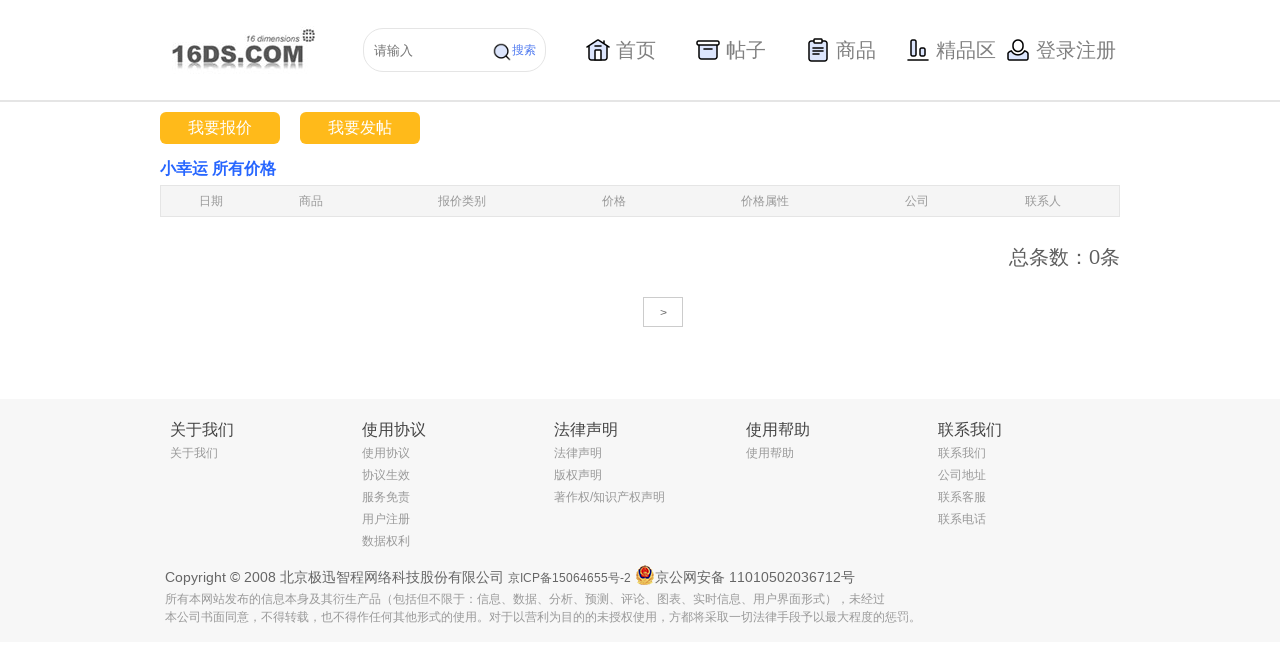

--- FILE ---
content_type: text/html;charset=UTF-8
request_url: http://www.16ds.com/indexQuoteUser.action?user_id=30825
body_size: 5338
content:
<!DOCTYPE html>








<html lang="en">
<head>
<meta http-equiv="X-UA-Compatible" content="IE=edge">
<meta name="viewport" content="width=device-width, initial-scale=1">
<link type="image/x-icon" href="/favicon.ico" rel="shortcut icon">
<title>小幸运的报价-方都化工网</title>

	<meta name="keywords" content="小幸运的报价,小幸运的实时价格" />


	<meta name="description" content="小幸运的报价,小幸运的实时价格" />

<link type="text/css" href="/dist/css/commen.css?v=26" rel="stylesheet">
<script type="text/javascript" src="/dist/js/jquery-1.9.1.js"></script>
<script type="text/javascript" src="/dist/js/dimensions.js?v=11"></script>
<script src="/js/fingerprint.min.js"></script>

<script>
var _hmt = _hmt || [];
(function() {
  var hm = document.createElement("script");
  hm.src = "https://hm.baidu.com/hm.js?51b9a0017fab53ac591d96decd8cfe3c";
  var s = document.getElementsByTagName("script")[0]; 
  s.parentNode.insertBefore(hm, s);
})();
</script>
<script>
(function(){
    var bp = document.createElement('script');
    var curProtocol = window.location.protocol.split(':')[0];
    if (curProtocol === 'https') {
        bp.src = 'https://zz.bdstatic.com/linksubmit/push.js';        
    }
    else {
        bp.src = 'http://push.zhanzhang.baidu.com/push.js';
    }
    var s = document.getElementsByTagName("script")[0];
    s.parentNode.insertBefore(bp, s);
})();
</script>

<script>
	$(document).ready(function() {
       $('#search-btn').click(function(){
		 var cont = $('#search-cont').val();
		 window.location.href = '/vue/search?searchContent=' + cont;
	   })
	})
	$(document).ready(function() {
		//页面访问统计  
		var fingerprint = new Fingerprint({
			canvas : true
		}).get();
		setCookie("fingerprint", fingerprint);
	});
	function setCookie(name, value) {
		document.cookie = name + '=' + escape(value);
	}
	function submit_search_form(){
		$("#search_form").submit();
	}

	//商品加载
	$(document).ready(function() {
		jQuery.drop = function(drop) {
			//商品
			$(drop + " li.recommend_product_nav").delayMouseEnter(function (event, thisObj) {
		        //业务逻辑
				thisObj.addClass("d").siblings().removeClass("d");
		    	//判断是否有子元素---即是否再发出请求
				var childLength = thisObj.children('div.drop-wrap').children('div.drop').children('div.drop-box').children('div').length;
				if(childLength==0){
			        $.ajax({
						type: "post",
						url: "/recommendProducts.action",
						success: function(data){
							//先清空下面原来的内容
							$("#recommend_product").empty();
							//添加新的内容
							var obj = JSON.parse(data);

							//推荐的帖子
							var divLeft = document.createElement("div");
							divLeft.setAttribute("class","drop-left");
							for(var i=0;i<obj.topics.length;i++){
								var _obj = obj.topics[i];
								if(_obj.img){
									divLeft.innerHTML+="<div class='goods'><img src='"+_obj.img+"'> <h4><a href='/products/"+_obj.product_id+"'>【"+_obj.product_name+"】</a><a  href='/products/"+_obj.product_id+"/topics/"+_obj.id+"'>"+_obj.title+"</a></h4> </div>";
								}else{
									divLeft.innerHTML+="<div class='goods'><h4><a  href='/products/"+_obj.product_id+"'>【"+_obj.product_name+"】</a><a  href='/products/"+_obj.product_id+"/topics/"+_obj.id+"'>"+_obj.title+"</a></h4> </div>";
								}
							}
							
							//推荐的商品
							var divRight = document.createElement("div");
							divRight.setAttribute("class","drop-right");
							for(var j=0;j<obj.products.length;j++){
								var _obj = obj.products[j];
								if(j%5==0){
									var ulRight = document.createElement("ul");
									//if(j!=0){
										divRight.appendChild(ulRight);
									//}
								}
								ulRight.innerHTML+= "<li><a href='/products/"+ _obj.id+"'>"+_obj.name_zh+"</a></li>"
								if(j==obj.products.length-1 && obj.products.length%5!=0){
									divRight.appendChild(ulRight);
								}
							}
							//推荐的商品
							document.getElementById("recommend_product").appendChild(divLeft);
							document.getElementById("recommend_product").appendChild(divRight);
						}
					});
				}  
		    },function (event, thisObj) {
		        //业务逻辑
				thisObj.removeClass("d"); 
		    });

		    //帖子
		    $(drop + " li.recommend_topic_nav").delayMouseEnter(function (event, thisObj) {
		    	thisObj.addClass("d").siblings().removeClass("d");
		        //判断是否有子元素，即是否再次发出请求
		        var childrenLength = thisObj.children('div.drop-wrap').children('div.drop').children('div.drop-box').children('div.drop-left.left-tz').children('div').length;
		        if(childrenLength==0){
		        	$.ajax({
						type: "post",
						url: "/recommendTopics.action",
						success: function(data){
							//先清空原来的内容
							$("#recommend_topic").empty();
							//添加新的内容
							var obj = JSON.parse(data);
							var j = 0;
							var li ="";
							for(var i = 0; i < obj.length &&j < 3 ; i++){
								j++;
								if(obj[i].img){
									li = li + "<div class='goods'><img onclick=\"window.open('/products/"+obj[i].product_id+"/topics/"+obj[i].id+"', '_self')\" src='"+obj[i].img+"'> <h4><a href='/products/"+obj[i].product_id+"'>【"+obj[i].product_name+"】</a><a href='/products/"+obj[i].product_id+"/topics/"+obj[i].id+"'>"+obj[i].title+"</a></h4></div>";
								} else {
									li = li + "<div class='goods'><h4><a href='/products/"+obj[i].product_id+"'>【"+obj[i].product_name+"】</a><a href='/products/"+obj[i].product_id+"/topics/"+obj[i].id+"'>"+obj[i].title+"</a></h4>";
									if((i+1)<obj.length){
										i++;
										li = li + "<h4><a href='/products/"+obj[i].product_id+"'>【"+obj[i].product_name+"】</a><a href='/products/"+obj[i].product_id+"/topics/"+obj[i].id+"'>"+obj[i].title+"</a></h4>" ;
									}			
									li = li + "</div>";
								}
							}
							$("#recommend_topic").html(li);
						}
			        });
		        }
		    },function (event, thisObj) {
		        //业务逻辑
				thisObj.removeClass("d"); 
		    },{ delay : 500});
		}
		$(function() {
		    $.drop(".navbox");
		})
		
		$(".head .login").hover(function(){
			$(".logined").css("display","block");
		},function(){
			$(".logined").css("display","none");
		})
		
		$(".logined").hover(function(){
			$(this).css("display","block");
		},function(){
			$(this).css("display","none");
		})
	});
</script>
<style>
	    .navlist0{
		  display: inline-block;	
          width: 24px;
		  height: 30px;
          background: url('/images/shouye.png') 0 6px no-repeat;
		  margin-bottom: -5px;
        }
        .navlist1{
		  display: inline-block;
          width: 24px;
		  height: 30px;
          background: url('/images/tiezi.png') 0 6px no-repeat;
		  margin-bottom: -5px;
        }
        .navlist2{
		  display: inline-block;
          width: 24px;
		  height: 30px;
          background: url('/images/shanping.png') 0 6px no-repeat;
		  margin-bottom: -5px;
        }
        .navlist3{
		  display: inline-block;
          width: 24px;
		  height: 30px;
          background: url('/images/jingpingqu.png') 0 6px no-repeat;
		  margin-bottom: -5px;
        }
		.navlist4{
		  display: inline-block;
          width: 24px;
		  height: 30px;
          background: url('/images/dengluzhuche.png') 0 6px no-repeat;
		  margin-bottom: -5px;
        }
		.wrap .top .nav ul.navbox li.active > a{
			border-bottom: none !important;
		}
		.wrap .top .nav ul.navbox li:hover{
			border-bottom: none !important;
		}
		.wrap .top .nav ul.navbox li:hover > a{
			border-bottom: none !important;
		}
		#navbox{
			margin-left: 20px;
		}
		#navbox li{
			width: 110px;
			height: 40px;
			line-height: 40px;
			border-radius: 20px 20px 20px 20px;
			display: flex;
			align-items: center;
			justify-content: center;
		}
		#navbox li a{
			margin: 0;
			padding: 0;
		}
		#navbox li a span{
			color: #808080;
			font-size: 20px;
		}
		#navbox li:hover{
			background: #517BF0;
		}
		#navbox .login-li:hover{
			background: #fff;
		}
		#navbox .login-li:hover span{
			color: #517BF0;
		}
		#navbox li:hover .navlist0{
			background: url('/images/shouye-white.png') 0 6px no-repeat;
		}
		#navbox li:hover .navlist1{
			background: url('/images/tiezi-white.png') 0 6px no-repeat;
		}
		#navbox li:hover .navlist2{
			background: url('/images/shanping-white.png') 0 6px no-repeat;
		}
		#navbox li:hover .navlist3{
			background: url('/images/jingpingqu-white.png') 0 6px no-repeat;
		}
		#navbox li:hover a span{
			color: #fff;
		}
		.wrap .top .head {
			height: 100px;
			display: flex;
			align-items: center;
		}
		.search-input{
			float: left;
			position: relative;
		}
		.search-input a{
			position: absolute;
			right: 10px;
    		top: 14px;
			color: #517BF0;
			cursor: pointer;
			display: flex;
		}
		.search-input input{
			height: 40px;
			border-radius: 20px;
			border: 1px solid #E5E5E5;
			padding-left: 10px;
		}
</style>
</head>
<body>
<div class="wrap">
        <!-- 头部 -->
        <div id="header">
            <div class="top clearfix">
                <div class="head clearfix">
                    <div class="logo">
                        <img src="/dist/images/logo.jpg" onclick="window.location.href='/vue/index?active=0'">
                    </div>
					<div class="search-input">
						<input id="search-cont" type="text" placeholder="请输入">
						<a id="search-btn">
							<img width="20" src="/images/search.png" alt="">
							<span>搜索</span>
						</a>
					</div>
                    <div class="nav">
                        <ul class="navbox clearfix" id="navbox">
                            <li >
								<a href="/vue/index?active=0">
									<span class="navlist0"></span>
									<span>首页</span>
								</a>
							</li>
							<li class="recommend_topic_nav">
                                <a href="/vue/topic?active=1">
									<span class="navlist2"></span>
									<span>帖子</span>
								</a>
                                <!-- <div class="drop-wrap">
                                    <div class="drop">
                                        <div class="icon icon1">
                                            <i class="point"></i>
                                        </div>
                                        <div class="drop-box"  >
											<div class="drop-left  left-tz" id="recommend_topic">
											
											</div>
                                        </div>
                                    </div>
                                </div> -->
                            </li>
                            <li class="recommend_product_nav">
                                <a href="/vue/product?active=2">
									<span class="navlist1"></span>
									<span>商品</span>
								</a>
                                <!-- <div class="drop-wrap">
                                    <div class="drop">
                                        <div class="icon">
                                            <i class="point"></i>
                                        </div>
                                        <div class="drop-box" id="recommend_product">
                                            
                                        </div>
                                    </div>
                                </div> -->
                            </li>
                           
                            <li><a href="/vue/boutique?active=3">
								<span class="navlist3"></span>
								<span>精品区</span>
							</a></li>
							
							<li class="login-li"><a href="/loginSessions.action">
								<span class="navlist4"></span>
								<span>登录注册</span>
							</a></li>
							
                        </ul>
                    </div>
                    
	                    <!-- <div class="login">
	                        <a href="/loginSessions.action">登录</a>
	                    </div> -->
	                    
	                    
	                    
	                    
                    <!-- <div class="search clearfix">
                    	<form id="search_form" method="post" action="/indexSearch.action">
                        <div class="sear-bran">
                            <i class="icon"></i>
                            <select name="search_type" >
                                <option class="option" value="product">商品</option>
                                <option class="option" value="company">公司</option>
                                <option class="option" value="topic">帖子</option>
                            </select>
                        </div>
                        <div class="sear-box">
                            <a href="javascript: submit_search_form()"></a>
                            <input type="text" name="q" id="search_q" value="" placeholder="请输入商品名，比如 双酚A">
                        </div>
                        </form>
                    </div> -->
                </div>
            </div>
        </div>
    </div>
	












<link type="text/css" href="/dist/css/detail.css?v=17" rel="stylesheet">
<script type="text/javascript" src="/dsstyle/js/monitorships.js?v=1"></script>




<div class="wrap">
        <div class="content">
            <div class="wraper clearfix">
                <div class="goods clearfix">
                    <a href="/manage/addQuotes.action?product_id=">我要报价</a>
                    <a href="/manage/addTopics.action?product_id=">我要发帖</a>
                </div>
                
                <div class="blue">
                        <div class="title title1">
                            <span>小幸运  所有价格</span>
                        </div>
                    </div>
               <div class="card-left" style="width: 100%;margin-right:0px;">
                    
                <!-- 商品报价开始 -->
                    <div class="spbj">
                        <table border="0" cellspacing="0" cellpadding="0" style="width: 100%;">
                            <tr>
                                <th>日期</th>
                                <th>商品</th>
                                <th>报价类别</th>
                                <th>价格</th>
                                <th>价格属性</th>
                                <th>公司</th>
                                <th>联系人</th>
                            </tr>
                             
                        </table>
                    </div>
                     <p class='count'>总条数：0条</p><div class='page-box'><div class='page clearfix'><a class='prev no' href='#'> < </a> <a href='#' class='next'> > </a></div></div>
                    <!-- 商品报价结束 -->
                   </div>
            </div>
        </div>
</div>

	<div class="wrap">
       <!-- 底部 -->
       <div id="footer">
           <div class="foot">
               <div class="foot-link clearfix">
                   <ul>
                       <li>关于我们</li>
                       <li><a href="/about">关于我们</a></li>
                   </ul>
                   <ul>
                       <li>使用协议</li>
                       <li><a href="/agreement">使用协议</a></li>
                       <li><a>协议生效</a></li>
                       <li><a>服务免责</a></li>
                       <li><a>用户注册</a></li>
                       <li><a>数据权利</a></li>
                   </ul>
                   <ul>
                       <li>法律声明</li>
                       <li><a href="/copyright">法律声明</a></li>
                       <li><a>版权声明</a></li>
                       <li><a>著作权/知识产权声明</a></li>
                   </ul>
                   <ul>
                       <li>使用帮助</li>
                       <li><a href="/help">使用帮助</a></li>
                   </ul>
                   <ul>
                       <li>联系我们</li>
                       <li><a href="/contact">联系我们</a></li>
                       <li><a>公司地址</a></li>
                       <li><a>联系客服</a></li>
                       <li><a>联系电话</a></li>
                   </ul>
               </div>
               <div class="footer clearfix">
                   <p>Copyright © 2008 北京极迅智程网络科技股份有限公司 <a href="http://beian.miit.gov.cn/">京ICP备15064655号-2</a>
                   		<a target="_blank" href="http://www.beian.gov.cn/portal/registerSystemInfo?recordcode=11010502036712" style="display:inline-block;text-decoration:none;font-size: 14px;">
				 			<img src="/dist/images/gonganbeian.png" style="float:left;"/>
				 			京公网安备 11010502036712号
				 		</a>
                   </p>
                   <span>所有本网站发布的信息本身及其衍生产品（包括但不限于：信息、数据、分析、预测、评论、图表、实时信息、用户界面形式），未经过<br>本公司书面同意，不得转载，也不得作任何其他形式的使用。对于以营利为目的的未授权使用，方都将采取一切法律手段予以最大程度的惩罚。</span>
               </div>
           </div>
       </div>
   </div>
</body>
</html>

--- FILE ---
content_type: text/css
request_url: http://www.16ds.com/dist/css/commen.css?v=26
body_size: 50925
content:
a,
abbr,
acronym,
address,
applet,
article,
aside,
audio,
b,
big,
blockquote,
body,
canvas,
caption,
center,
cite,
code,
dd,
del,
details,
dfn,
div,
dl,
dt,
em,
embed,
fieldset,
figcaption,
figure,
footer,
form,
h1,
h2,
h3,
h4,
h5,
h6,
header,
hgroup,
html,
i,
iframe,
img,
ins,
kbd,
label,
legend,
li,
mark,
menu,
nav,
object,
ol,
output,
p,
pre,
q,
ruby,
s,
samp,
section,
small,
span,
strike,
strong,
sub,
summary,
sup,
table,
tbody,
td,
tfoot,
th,
thead,
time,
tr,
tt,
u,
ul,
var,
video {
  margin: 0;
  padding: 0;
  border: 0;
  font: inherit;
  font-size: 100%;
  vertical-align: baseline;
  font-family: "Microsoft Yahei", "微软雅黑", arial;
  font-size: 12px;
}
ul {
  list-style: none;
}
a {
  text-decoration: none;
  color: #666;
  -webkit-tap-highlight-color: transparent;
  z-index: 1;
}
*,
:after,
:before {
  box-sizing: inherit;
}
.clearfix:after,
.clearfix:before {
  content: "";
  display: block;
  height: 0;
  overflow: hidden;
}
.clearfix:after {
  clear: both;
}
.clearfix {
  zoom: 1;
}
::selection {
  background: #222;
  color: white;
  text-shadow: none;
}
::-moz-selection {
  background: #222;
  color: #fff;
}
::selection {
  background: #222;
  color: #fff;
}
*:focus {
  outline: none;
}
.blue {
  width: 100%;
  margin: 0 auto;
}
.blue .title {
  margin: 10px 0;
  width: 100%;
  line-height: 30px;
  background: #fff;
  color: #000000;
}
.blue .title span {
  font-size: 16px;
  color:#2766FF;
  position:relative;
  font-weight: 600;
}
.bd-right .title span {
  font-size: 16px;
  color:#000;
  position:relative;
}
.blue .title span:after {
  position: absolute;
  content: "";
  width: 100%;
  height: 3px;
  background: #2766FF;
  left: 0;
  bottom: -13px;
}
.blue .title span.fanglingbang:after{
  display: none;
}

.blue .title a {
  color: #2766FF;
  float: right;
}
.blue .title a:hover {
  text-decoration: underline;
}
.wrap {
  width: 100%;
}
.wrap .top {
  width: 100%;
  border-bottom: 2px solid #e5e5e5;
}
.wrap .top .head {
  position: relative;
  width: 960px;
  margin: 0 auto;
}
.wrap .top .head .logo {
  width: 143px;
  margin-left: 12px;
  float: left;
  margin-right: 48px;
}
.wrap .top .head .logo img {
  width: 100%;
  display: block;
}
.wrap .top .nav {
  float: left;
}
.wrap .top .nav ul.navbox li {
  float: left;
}
.wrap .top .nav ul.navbox li .drop-wrap {
  padding-top: 20px;
  position: absolute;
  display: none;
  top: 100%;
  left: 0;
  z-index: 2;
}
.wrap .top .nav ul.navbox li .drop-wrap .drop {
  padding: 24px 7px;
  width: 960px;
  box-sizing: border-box;
  background: #fff;
  border: 1px solid #ccc;
  overflow: hidden;
}
.wrap .top .nav ul.navbox li .drop-wrap .drop .icon i.point {
  position: absolute;
  left: 304px;
  border-top: 1px solid #ccc;
  border-left: 1px solid #ccc;
  width: 12px;
  height: 12px;
  top: 15px;
  background: #fff;
  display: inline-block;
  transform: rotate(45deg);
  margin-left: 8px;
  vertical-align: 2px;
}
.wrap .top .nav ul.navbox li .drop-wrap .drop .icon1 i.point {
  left: 386px;
}
.wrap .top .nav ul.navbox li .drop-wrap .drop .drop-box .left-tz .goods {
  float: left;
  width: 300px;
  margin-right: 21px;
}
.wrap .top .nav ul.navbox li .drop-wrap .drop .drop-box .left-tz .goods img {
  width: 100%;
  height: 180px;
}
.wrap .top .nav ul.navbox li .drop-wrap .drop .drop-box .left-tz .goods h4:first-child {
  margin-bottom: 78px;
}
.wrap .top .nav ul.navbox li .drop-wrap .drop .drop-box .left-tz .goods:last-child {
  margin-right: 0;
}
.wrap .top .nav ul.navbox li .drop-wrap .drop .drop-box .drop-left {
  padding-top: 10px;
  float: left;
}
.wrap .top .nav ul.navbox li .drop-wrap .drop .drop-box .drop-left .goods {
  width: 300px;
  overflow: hidden;
}
.wrap .top .nav ul.navbox li .drop-wrap .drop .drop-box .drop-left .goods img {
  width: 300px;
  height: 180px;
  display: block;
}
.wrap .top .nav ul.navbox li .drop-wrap .drop .drop-box .drop-left .goods h4 {
  color: #5e5e5e;
  font-size: 16px;
  line-height: 26px;
}
.wrap .top .nav ul.navbox li .drop-wrap .drop .drop-box .drop-left .goods h4 a {
  font-size: 16px;
  line-height: 26px;
  display: inline;
  padding: 0;
  margin: 0;
  color: #5e5e5e;
}
.wrap .top .nav ul.navbox li .drop-wrap .drop .drop-box .drop-left .goods h4 a:first-child {
  color: #333;
}
.wrap .top .nav ul.navbox li .drop-wrap .drop .drop-box .drop-left .goods h4 a:first-child:hover {
  color: #195adc;
  transition: all .5s;
}
.wrap .top .nav ul.navbox li .drop-wrap .drop .drop-box .drop-left .goods h4:first-child {
  margin-bottom: 40px;
}
.wrap .top .nav ul.navbox li .drop-wrap .drop .drop-box .drop-right {
  float: left;
}
.wrap .top .nav ul.navbox li .drop-wrap .drop .drop-box .drop-right ul {
  max-width: 152px;
  white-space: nowrap;
  overflow: hidden;
  text-overflow: ellipsis;
  padding-left: 40px;
  float: left;
}
.wrap .top .nav ul.navbox li .drop-wrap .drop .drop-box .drop-right ul li {
  float: none;
}
.wrap .top .nav ul.navbox li .drop-wrap .drop .drop-box .drop-right ul li a {
  padding: 0;
  margin: 0;
  font-size: 16px;
  line-height: 34px;
  color: #5e5e5e;
  transition: all .5s;
}
.wrap .top .nav ul.navbox li .drop-wrap .drop .drop-box .drop-right ul li a:hover {
  color: #195adc;
  transition: all .5s;
}
.wrap .top .nav ul.navbox li .drop-wrap .drop .drop-box .drop-right ul li:hover a {
  border-bottom: 0;
}
.wrap .top .nav ul.navbox li a {
  line-height: 60px;
  display: inline-block;
  padding: 0 6px;
  margin: 0 13px;
  font-size: 20px;
}
.wrap .top .nav ul.navbox li.d .drop-wrap {
  display: block;
}
.wrap .top .nav ul.navbox li:hover {
  cursor: pointer;
}
.wrap .top .nav ul.navbox li:hover > a {
  color: #6cbef6;
  border-bottom: 2px solid #6cbef6;
}
.wrap .top .nav ul.navbox li.active > a {
  color: #6cbef6;
  border-bottom: 2px solid #6cbef6;
}
.wrap .top .search {
  margin-top: 17px;
  float: right;
}
.wrap .top .search .sear-bran {
  position: relative;
  float: left;
  border: 1px solid #e6e6e6;
}
.wrap .top .search .sear-bran i.icon {
  position: absolute;
  border-top: 1px solid #666;
  border-left: 1px solid #666;
  right: 12px;
  top: 9px;
  width: 5px;
  height: 5px;
  background: #fff;
  display: inline-block;
  transform: rotate(-135deg);
}
.wrap .top .search .sear-bran select:focus option:checked {
  color: #6cbef6;
  background: #f0f0f0;
  cursor: pointer;
}
.wrap .top .search .sear-bran select {
  padding-left: 10px;
  padding-right: 24px;
  color: #666;
  height: 28px;
  line-height: 28px;
  border: none;
  font-size: 16px;
  appearance: none;
  -moz-appearance: none;
  -webkit-appearance: none;
  font-family: "Microsoft Yahei", "微软雅黑", arial;
}
.wrap .top .search .sear-bran select::-ms-expand {
  display: none;
}
.wrap .top .search .sear-box {
  position: relative;
  width: 216px;
  line-height: 28px;
  border: 1px solid #e6e6e6;
  border-left: none;
  float: left;
}
.wrap .top .search .sear-box a {
  cursor: pointer;
  position: absolute;
  right: 7px;
  top: 7px;
  display: inline-block;
  width: 14px;
  height: 14px;
  background: url(../../dist/images/search.jpg) no-repeat;
}
.wrap .top .search .sear-box input {
  box-sizing: content-box;
  width: 176px;
  padding-left: 10px;
  float: left;
  line-height: 26px;
  height: 26px;
  border: none;
  font-size: 12px;
  -ms-height: 28px;
  font-family: "Microsoft Yahei", "微软雅黑", arial;
}
.wrap .top .search .sear-box input::placeholder {
  font-family: "Microsoft Yahei", "微软雅黑", arial;
  font-size: 12px;
}
.wrap .top .search .sear-box input::-moz-input-placeholder {
  font-family: "Microsoft Yahei", "微软雅黑", arial;
  font-size: 12px;
}
.wrap .top .search .sear-box input::-webkit-input-placeholder {
  font-family: "Microsoft Yahei", "微软雅黑", arial;
  font-size: 12px;
}
.wrap .top .search .sear-box input::-ms-input-placeholder {
  font-family: "Microsoft Yahei", "微软雅黑", arial;
  font-size: 12px;
}
.wrap .top .login {
  float: right;
  margin-left: 20px;
}
.wrap .top .login a {
  display: block;
  color: #6cbef6;
  font-size: 16px;
  line-height: 62px;
  overflow: hidden;
  /*自动隐藏文字*/
  text-overflow: ellipsis;
  /*文字隐藏后添加省略号*/
  white-space: nowrap;
  /*强制不换行*/
  max-width: 115px;
  /*不允许出现半汉字截断*/
}
.wrap .top .logined {
  display: none;
  background: #fff;
  border: 1px solid #e5e5e5;
  border-top: none;
  padding: 5px 15px;
  position: absolute;
  right: 0;
  top: 62px;
  z-index: 999;
}
.wrap .top .logined li a {
  display: block;
  line-height: 30px;
  font-size: 16px;
  text-align: center;
  color: #195adc;
}
.wrap .top .logined li a:hover {
  color: #6cbef6;
}
.wrap .foot {
  padding-top: 20px;
  width: 100%;
  background: #f7f7f7;
}
.wrap .foot .foot-link {
  width: 960px;
  margin: 0 auto;
}
.wrap .foot .foot-link ul {
  width: 20%;
  float: left;
}
.wrap .foot .foot-link ul li {
  text-indent: 10px;
  font-size: 16px;
  color: #444;
  line-height: 1.4;
}
.wrap .foot .foot-link ul li a {
  color: #999;
}
.wrap .foot .foot-link ul li a:hover {
  color: #6cbef6;
}
.wrap .foot .footer {
  padding-top: 14px;
  padding-bottom: 16px;
  width: 960px;
  margin: 0 auto;
  padding-left: 10px;
}
.wrap .foot .footer p {
  font-size: 14px;
  color: #666;
  line-height: 24px;
}
.wrap .foot .footer span {
  color: #999999;
  line-height: 18px;
}
.wrap .page-box {
  position: relative;
  display: table;
  width: 100%;
  height: 32px;
  margin: 30px 0 40px 0;
}
.wrap .page-box .page {
  display: table;
  margin: 0 auto;
}
.wrap .page-box .page a {
  width: 40px;
  height: 30px;
  display: block;
  line-height: 30px;
  border: 1px solid #ccc;
  box-sizing: border-box;
  text-align: center;
  float: left;
  margin-right: 6px;
  font-size: 12px;
}
.wrap .page-box .page a:last-child {
  margin-right: 0;
}
.wrap .page-box .page a:hover {
  background: #6cbef6;
  border-color: #6cbef6;
  color: #fff;
  transition: all .5s;
}
.wrap .page-box .page a.on {
  background: #6cbef6;
  border-color: #6cbef6;
  color: #fff;
}
.wrap .page-box .page a.no {
  opacity: 0;
  cursor: default;
}
.wrap .load {
  width: 100%;
  height: 100%;
  min-height: 100px;
  position: relative;
}
.wrap .load img {
  width: 100px;
  height: 100px;
  position: absolute;
  left: 50%;
  top: 50%;
  margin-left: -50px;
  margin-top: -50px;
}
.wrap .layer {
  width: 100%;
  height: 100%;
  background: rgba(0, 0, 0, 0.5);
  position: fixed;
  top: 0;
  left: 0;
  z-index: 88;
}
.wrap .layer .layer-inner {
  width: 400px;
  height: 310px;
  background: #fff;
  position: absolute;
  left: 50%;
  top: 45%;
  margin-left: -200px;
  margin-top: -155px;
}
.wrap .layer .layer-inner span {
  font-size: 30px;
  color: #6cbef6;
  display: inline-block;
  border: 1px solid #6cbef6;
  border-radius: 50%;
  width: 24px;
  height: 24px;
  line-height: 0.6;
  text-align: center;
  float: right;
  margin-right: 15px;
  margin-top: 15px;
  transition: all 1s;
}
.wrap .layer .layer-inner span:hover {
  cursor: pointer;
  color: #5db6f2;
  transform: rotate(360deg);
}
.wrap .layer .layer-inner h3 {
  font-size: 28px;
  text-align: center;
  color: #5e5e5e;
  line-height: 1;
  margin-top: 80px;
}
.wrap .layer .layer-inner h3.lk-h3 {
  margin-top: 12px;
}
.wrap .layer .layer-inner h6 {
  font-size: 20px;
  color: #5e5e5e;
  line-height: 1;
  margin: 30px 0 40px 0;
  text-align: center;
}
.wrap .layer .layer-inner h6.lk-h6 {
  margin: 60px 0 10px 0;
}
.wrap .layer .layer-inner a {
  display: block;
  width: 280px;
  height: 40px;
  line-height: 40px;
  color: #fff;
  font-size: 20px;
  background: #6cbef6;
  text-align: center;
  margin: 0 auto;
  cursor: pointer;
}
.wrap .layer .layer-inner a:hover {
  opacity: 0.9;
}
.wrap .layer .layer-inner input.lk {
  width: 290px;
  height: 42px;
  line-height: 42px;
  margin-left: 50px;
  padding-left: 10px;
  margin-bottom: 60px;
}
.wrap .layer .layer-inner .lk-btn {
  width: 300px;
  margin: 0 auto;
}
.wrap .layer .layer-inner .lk-btn a {
  display: block;
  width: 140px;
  float: left;
}
.wrap .layer .layer-inner .lk-btn a:last-child {
  margin-left: 20px;
  background: #ffba1a;
}

/*# sourceMappingURL=[data-uri] */


--- FILE ---
content_type: application/javascript
request_url: http://www.16ds.com/dist/js/dimensions.js?v=11
body_size: 9382
content:
$.fn.delayMouseEnter = function (_show, _hide, options) {
    var $this = this;
    var defaults = {
        delay  : 500
    };
    
    defaults = $.extend(defaults, options || {});
    
    return $this.each(function(i, e){
    	var $this = $(e);
    	var handleTime = null;
    	$this.on('mouseenter', function (event) {
	        clearTimeout(handleTime);
	        handleTime = setTimeout(_show.bind(event.target, event, $this), defaults.delay);
	    }).on('mouseleave', function (event) {
	        clearTimeout(handleTime);
	        _hide(event, $this);
	    });
    });
};

//提示信息，只有一个按钮
$.showDialogTooltip = function (options) {
    var $this = this;
    var defaults = {
        titile : '温馨提示',
        content : '感谢参与，祝您中奖！',
        aHref : '',
        aContent : '我要跳走'
    };
    
    defaults = $.extend(defaults, options || {});
    $("#successText_div").remove();
    var html="";
    html += '<div id="successText_div" class="layer" >';
    html += '<div class="layer-inner">';
    html += '<span class="successText_close" >×</span>';
    html += '<h3>'+defaults.titile+'</h3>';
    html += '<h6>'+defaults.content+'</h6>';
    
    if("#"==defaults.aHref){
    	 html += '<a class="successText_close"  href='+defaults.aHref+'>'+defaults.aContent+'</a>';
    }else{
    	 html += '<a href='+defaults.aHref+'>'+defaults.aContent+'</a>';
    }
   
    html += '</div>';
    html += '</div>';
    $("body .wrap").first().append(html);
    $(".successText_close").click(function(){
        $("#successText_div").hide();
        if(defaults.close){
        	defaults.close();
        }
    });
};

//确认-取消  对话框(方便异步请求)
//增加 aConfirm:function(){}功能 -和-bConfirm:function(){}功能
$.showDialogConfirm= function (options) {
    var $this = this;
    var defaults = {
        titile : '温馨提示',
        content : '确定吗？',
        aContent : '确认',
        bContent : '取消'
    };
    
    defaults = $.extend(defaults, options || {});
    $("#successText_div").remove();
    var html="";
    html += '<div id="successText_div" class="layer" >';
    html += '<div class="layer-inner">';
    html += '<span class="successText_close" >×</span>';
    html += '<h3>'+defaults.titile+'</h3>';
    html += '<h6>'+defaults.content+'</h6>';
    
    html += '<div class="lk-btn">';
	html += '<a class="aConfirmText_close" >'+defaults.aContent+'</a>';//确认
	html += '<a class="bConfirmText_close" >'+defaults.bContent+'</a>';//取消-关闭
	html += '</div>';
	
   
    html += '</div>';
    html += '</div>';
	
	
    $("body .wrap").first().append(html);
    //关闭按钮
    $(".successText_close").click(function(){
        $("#successText_div").hide();
        if(defaults.close){
        	defaults.close();
        }
    });
    
    //左侧按钮--确认
    $(".aConfirmText_close").click(function(){
    	$("#successText_div").hide();
    	if(defaults.aConfirm){
    		defaults.aConfirm();
    	}
    });
    
    //右侧按钮--取消
    $(".bConfirmText_close").click(function(){
    	$("#successText_div").hide();
    	//如果有需求--用自己的bconfirm  function
    	//如果没有需求---按 取消按钮走--close
    	if(defaults.bConfirm){
    		defaults.bConfirm();
    	}else{
    		if(defaults.close()){
    			defaults.close();
    		}
    	}
    });
};


$.showDialogFile = function (options) {
    var $this = this;
    var defaults = {
        titile : '温馨提示',
        content : '请您输入内容',
        formAction : '${pageContext.request.contextPath }/manage/createJsonUploadedImages.action',
        aHref : '',
        aContent : '上传'
    };
    
    defaults = $.extend(defaults, options || {});
    $("#layer_select_file_div").remove();
    var html="";
    html += '<div class="layer" id="layer_select_file_div">';
    html += '    <div class="layer-inner">';
    html += '        <span class="layer_select_file_div_close">×</span>';
    html += '        <h3 class="lk-h3" style="margin-left: 41px;">温馨提示</h3>';
    html += '   	 <h6 class="lk-h6">选择上传的图片</h6>';
    html += '    	 <form id="layer_select_file_form" action="'+defaults.formAction+'" enctype="multipart/form-data" method="post">';
    html += '   		<input type="file" class="lk" name="file" style="margin-top: 10px;" ';
    html += '				accept="image/gif,image/jpeg,image/jpg,image/png" />';
    html += '		</form>				';
    html += '   	<div class="lk-btn">';
    html += '     	<a id="layer_select_file_div_ok">上传</a>';
    html += '     	<a class="layer_select_file_div_close">关闭</a>';
    html += ' 		</div>';
    html += '	</div>';
    html += '</div>';
	
    $("body .wrap").first().append(html);
    
    $("#layer_select_file_div_ok").click(function(){
        if(defaults.confirm){
        	defaults.confirm($("#layer_select_file_form"), $("#layer_select_file_div"));
        }
    });
    
    $(".layer_select_file_div_close").click(function(){
        $("#layer_select_file_div").hide();
        if(defaults.close){
        	defaults.close();
        }
    });
};


$.showDialogInput = function (options) {
    var $this = this;
    var defaults = {
        titile : '温馨提示',
        content : '要添加跳转页面的话就贴上链接',
        placeholder:'地址链接以http(s)://开头',
        aContent : '贴好了'
    };
    
    defaults = $.extend(defaults, options || {});
    $("#layer_dialog_input_div").remove();
    var html="";
    html += '<div class="layer" id="layer_dialog_input_div">';
    html += '    <div class="layer-inner">';
    html += '       <span class="layer_dialog_input_div_close">×</span>';
    html += '       <h3 class="lk-h3" style="margin-left: 41px;">温馨提示</h3>';
    html += '       <h6 class="lk-h6">要添加跳转页面的话就贴上链接</h6>';
    html += '        <input class="lk" type="text" name="" placeholder="地址链接以http(s)://开头">';
    html += '	        <div class="lk-btn">';
    html += '            <a id="layer_dialog_input_div_ok">贴好了</a>';
    html += '            <a class="layer_dialog_input_div_close">不用了</a>';
    html += '        </div>';
    html += '	    </div>';
    html += '	</div>';
    html += '</div>';
	
    $("body .wrap").first().append(html);
    
    $("#layer_dialog_input_div_ok").click(function(){
        if(defaults.confirm){
        	//首先判断是否有内容输入
        	var value = $("#layer_dialog_input_div input").val();
        	if(value==null || value==""){
        		
        		return false;
        	}
        	defaults.confirm(value);
        	$("#layer_dialog_input_div").hide();
        }
    });
    
    $(".layer_dialog_input_div_close").click(function(){
        $("#layer_dialog_input_div").hide();
        if(defaults.close){
        	defaults.close();
        }
    });
};

//加载方灵榜的数据--首页、方灵榜总列表显示
function loadChartProductSubcatSliceCalculation(product_subcat_id, type, webRoot){
	var echarts_main = $('#echarts_main_'+product_subcat_id);
	var ch = echarts_main.children("div");
	if(ch && ch.length>0){
		return false;
	}
	
	echarts_main.html('<div class="load"><img src="'+webRoot+'/dist/images/loading.gif"> </div>');
	$.ajax({ 
		type: "post", 
		url: "chartProductSubcatSliceCalculation.action?product_subcat_id="+product_subcat_id+"&type="+type, 
		dataType:"json",
		success: function(data) {
			if(data){
				echarts_main.html('');
				// 基于准备好的dom，初始化echarts实例
				var  myChart = echarts.init(document.getElementById('echarts_main_'+product_subcat_id));
				    // 指定图表的配置项和数据
				    // 显示标题，图例和空的坐标轴
				if(data.series.length==1){
					myChart.setOption({
						color:['#d14a61','#00CD00'],
					    title: {
					        text: ''
					    },
					    tooltip: {
					    	 trigger: 'axis',
					    	 formatter: '{b0} '+data.productSubcatName+'<br/>{a0}: {c0}'
					    },
					    //legend: {
					      //  data:data.legend
					    //},
					    xAxis: {
					        data: data.xAxis
					    },
					    grid: {
					    	x:60,
					        y: 30,
					        x2:20,
					        y2: 30
					    },
					    yAxis: {min:'dataMin'},
					    series: data.series
					});
				}else{
					myChart.setOption({
						color:['#d14a61','#00CD00'],
					    title: {
					        text: ''
					    },
					    grid: {
					    	x:60,
					        y: 30,
					        x2:20,
					        y2: 30
					    },
					    tooltip: {
					    	 trigger: 'axis',
					    	 formatter: '{b0} '+data.productSubcatName+'<br/>{a0}: {c0} <br/>{a1}: {c1}'
					    },
					    xAxis: {
					        data: data.xAxis
					    },
					    yAxis: {min:'dataMin'},
					    series: data.series
					});
				}
			}else{
				echarts_main.html('<div class="load"><img src="'+webRoot+'/dist/images/cry.png"> </div>');
			}
		},
		error:function(){
			echarts_main.html('<div class="load"><img src="'+webRoot+'/dist/images/cry.png"> </div>');
		}
	});  
}

--- FILE ---
content_type: application/javascript
request_url: http://www.16ds.com/js/fingerprint.min.js
body_size: 7549
content:
!function(t){"use strict";var e=function(t){var e,n;e=Array.prototype.forEach,n=Array.prototype.map,this.each=function(t,n,r){if(null!==t)if(e&&t.forEach===e)t.forEach(n,r);else if(t.length===+t.length){for(var i=0,a=t.length;a>i;i++)if(n.call(r,t[i],i,t)==={})return}else for(var o in t)if(t.hasOwnProperty(o)&&n.call(r,t[o],o,t)==={})return},this.map=function(t,e,r){var i=[];return null==t?i:n&&t.map===n?t.map(e,r):(this.each(t,function(t,n,a){i[i.length]=e.call(r,t,n,a)}),i)},"object"==typeof t?(this.hasher=t.hasher,this.screen_resolution=t.screen_resolution,this.canvas=t.canvas,this.ie_activex=t.ie_activex):"function"==typeof t&&(this.hasher=t)};e.prototype={get:function(){var t=[];if(t.push(navigator.userAgent),t.push(navigator.language),t.push(screen.colorDepth),this.screen_resolution){var e=this.getScreenResolution();"undefined"!=typeof e&&t.push(this.getScreenResolution().join("x"))}return t.push((new Date).getTimezoneOffset()),t.push(this.hasSessionStorage()),t.push(this.hasLocalStorage()),t.push(!!window.indexedDB),t.push(typeof document.body.addBehavior),t.push(typeof window.openDatabase),t.push(navigator.cpuClass),t.push(navigator.platform),t.push(navigator.doNotTrack),t.push(this.getPluginsString()),this.canvas&&this.isCanvasSupported()&&t.push(this.getCanvasFingerprint()),this.hasher?this.hasher(t.join("###"),31):this.murmurhash3_32_gc(t.join("###"),31)},murmurhash3_32_gc:function(t,e){var n,r,i,a,o,s,c,h;for(n=3&t.length,r=t.length-n,i=e,o=3432918353,s=461845907,h=0;r>h;)c=255&t.charCodeAt(h)|(255&t.charCodeAt(++h))<<8|(255&t.charCodeAt(++h))<<16|(255&t.charCodeAt(++h))<<24,++h,c=4294967295&(65535&c)*o+((65535&(c>>>16)*o)<<16),c=c<<15|c>>>17,c=4294967295&(65535&c)*s+((65535&(c>>>16)*s)<<16),i^=c,i=i<<13|i>>>19,a=4294967295&5*(65535&i)+((65535&5*(i>>>16))<<16),i=(65535&a)+27492+((65535&(a>>>16)+58964)<<16);switch(c=0,n){case 3:c^=(255&t.charCodeAt(h+2))<<16;case 2:c^=(255&t.charCodeAt(h+1))<<8;case 1:c^=255&t.charCodeAt(h),c=4294967295&(65535&c)*o+((65535&(c>>>16)*o)<<16),c=c<<15|c>>>17,c=4294967295&(65535&c)*s+((65535&(c>>>16)*s)<<16),i^=c}return i^=t.length,i^=i>>>16,i=4294967295&2246822507*(65535&i)+((65535&2246822507*(i>>>16))<<16),i^=i>>>13,i=4294967295&3266489909*(65535&i)+((65535&3266489909*(i>>>16))<<16),i^=i>>>16,i>>>0},hasLocalStorage:function(){try{return!!t.localStorage}catch(e){return!0}},hasSessionStorage:function(){try{return!!t.sessionStorage}catch(e){return!0}},isCanvasSupported:function(){var t=document.createElement("canvas");return!(!t.getContext||!t.getContext("2d"))},isIE:function(){return"Microsoft Internet Explorer"===navigator.appName?!0:"Netscape"===navigator.appName&&/Trident/.test(navigator.userAgent)?!0:!1},getPluginsString:function(){return this.isIE()?this.getIEPluginsString():this.getRegularPluginsString()},getRegularPluginsString:function(){return this.map(navigator.plugins,function(t){var e=this.map(t,function(t){return[t.type,t.suffixes].join("~")}).join(",");return[t.name,t.description,e].join("::")},this).join(";")},getIEPluginsString:function(){var e=["ShockwaveFlash.ShockwaveFlash","AcroPDF.PDF","PDF.PdfCtrl","QuickTime.QuickTime","rmocx.RealPlayer G2 Control","rmocx.RealPlayer G2 Control.1","RealPlayer.RealPlayer(tm) ActiveX Control (32-bit)","RealVideo.RealVideo(tm) ActiveX Control (32-bit)","RealPlayer","SWCtl.SWCtl","WMPlayer.OCX","AgControl.AgControl","Skype.Detection"];return this.ie_activex&&t.ActiveXObject?this.map(e,function(t){try{return new ActiveXObject(t),t}catch(e){return null}}).join(";"):""},getScreenResolution:function(){return[screen.height,screen.width]},getCanvasFingerprint:function(){var t=document.createElement("canvas"),e=t.getContext("2d"),n="http://valve.github.io";return e.textBaseline="top",e.font="14px 'Arial'",e.textBaseline="alphabetic",e.fillStyle="#f60",e.fillRect(125,1,62,20),e.fillStyle="#069",e.fillText(n,2,15),e.fillStyle="rgba(102, 204, 0, 0.7)",e.fillText(n,4,17),t.toDataURL()}},"object"==typeof module&&"object"==typeof exports&&(module.exports=e),t.Fingerprint=e}(window);
function md5cycle(f,c){var b=f[0],a=f[1],d=f[2],e=f[3],b=ff(b,a,d,e,c[0],7,-680876936),e=ff(e,b,a,d,c[1],12,-389564586),d=ff(d,e,b,a,c[2],17,606105819),a=ff(a,d,e,b,c[3],22,-1044525330),b=ff(b,a,d,e,c[4],7,-176418897),e=ff(e,b,a,d,c[5],12,1200080426),d=ff(d,e,b,a,c[6],17,-1473231341),a=ff(a,d,e,b,c[7],22,-45705983),b=ff(b,a,d,e,c[8],7,1770035416),e=ff(e,b,a,d,c[9],12,-1958414417),d=ff(d,e,b,a,c[10],17,-42063),a=ff(a,d,e,b,c[11],22,-1990404162),b=ff(b,a,d,e,c[12],7,1804603682),e=ff(e,b,a,d,c[13],12,-40341101),d=ff(d,e,b,a,c[14],17,-1502002290),a=ff(a,d,e,b,c[15],22,1236535329),b=gg(b,a,d,e,c[1],5,-165796510),e=gg(e,b,a,d,c[6],9,-1069501632),d=gg(d,e,b,a,c[11],14,643717713),a=gg(a,d,e,b,c[0],20,-373897302),b=gg(b,a,d,e,c[5],5,-701558691),e=gg(e,b,a,d,c[10],9,38016083),d=gg(d,e,b,a,c[15],14,-660478335),a=gg(a,d,e,b,c[4],20,-405537848),b=gg(b,a,d,e,c[9],5,568446438),e=gg(e,b,a,d,c[14],9,-1019803690),d=gg(d,e,b,a,c[3],14,-187363961),a=gg(a,d,e,b,c[8],20,1163531501),b=gg(b,a,d,e,c[13],5,-1444681467),e=gg(e,b,a,d,c[2],9,-51403784),d=gg(d,e,b,a,c[7],14,1735328473),a=gg(a,d,e,b,c[12],20,-1926607734),b=hh(b,a,d,e,c[5],4,-378558),e=hh(e,b,a,d,c[8],11,-2022574463),d=hh(d,e,b,a,c[11],16,1839030562),a=hh(a,d,e,b,c[14],23,-35309556),b=hh(b,a,d,e,c[1],4,-1530992060),e=hh(e,b,a,d,c[4],11,1272893353),d=hh(d,e,b,a,c[7],16,-155497632),a=hh(a,d,e,b,c[10],23,-1094730640),b=hh(b,a,d,e,c[13],4,681279174),e=hh(e,b,a,d,c[0],11,-358537222),d=hh(d,e,b,a,c[3],16,-722521979),a=hh(a,d,e,b,c[6],23,76029189),b=hh(b,a,d,e,c[9],4,-640364487),e=hh(e,b,a,d,c[12],11,-421815835),d=hh(d,e,b,a,c[15],16,530742520),a=hh(a,d,e,b,c[2],23,-995338651),b=ii(b,a,d,e,c[0],6,-198630844),e=ii(e,b,a,d,c[7],10,1126891415),d=ii(d,e,b,a,c[14],15,-1416354905),a=ii(a,d,e,b,c[5],21,-57434055),b=ii(b,a,d,e,c[12],6,1700485571),e=ii(e,b,a,d,c[3],10,-1894986606),d=ii(d,e,b,a,c[10],15,-1051523),a=ii(a,d,e,b,c[1],21,-2054922799),b=ii(b,a,d,e,c[8],6,1873313359),e=ii(e,b,a,d,c[15],10,-30611744),d=ii(d,e,b,a,c[6],15,-1560198380),a=ii(a,d,e,b,c[13],21,1309151649),b=ii(b,a,d,e,c[4],6,-145523070),e=ii(e,b,a,d,c[11],10,-1120210379),d=ii(d,e,b,a,c[2],15,718787259),a=ii(a,d,e,b,c[9],21,-343485551);f[0]=add32(b,f[0]);f[1]=add32(a,f[1]);f[2]=add32(d,f[2]);f[3]=add32(e,f[3])}function cmn(f,c,b,a,d,e){c=add32(add32(c,f),add32(a,e));return add32(c<<d|c>>>32-d,b)}function ff(f,c,b,a,d,e,g){return cmn(c&b|~c&a,f,c,d,e,g)}function gg(f,c,b,a,d,e,g){return cmn(c&a|b&~a,f,c,d,e,g)}function hh(f,c,b,a,d,e,g){return cmn(c^b^a,f,c,d,e,g)}function ii(f,c,b,a,d,e,g){return cmn(b^(c|~a),f,c,d,e,g)}function md51(f){txt="";var c=f.length,b=[1732584193,-271733879,-1732584194,271733878],a;for(a=64;a<=f.length;a+=64)md5cycle(b,md5blk(f.substring(a-64,a)));f=f.substring(a-64);var d=[0,0,0,0,0,0,0,0,0,0,0,0,0,0,0,0];for(a=0;a<f.length;a++)d[a>>2]|=f.charCodeAt(a)<<(a%4<<3);d[a>>2]|=128<<(a%4<<3);if(55<a)for(md5cycle(b,d),a=0;16>a;a++)d[a]=0;d[14]=8*c;md5cycle(b,d);return b}function md5blk(f){var c=[],b;for(b=0;64>b;b+=4)c[b>>2]=f.charCodeAt(b)+(f.charCodeAt(b+1)<<8)+(f.charCodeAt(b+2)<<16)+(f.charCodeAt(b+3)<<24);return c}var hex_chr="0123456789abcdef".split("");function rhex(f){for(var c="",b=0;4>b;b++)c+=hex_chr[f>>8*b+4&15]+hex_chr[f>>8*b&15];return c}function hex(f){for(var c=0;c<f.length;c++)f[c]=rhex(f[c]);return f.join("")}function md5(f){return hex(md51(f))}function add32(f,c){return f+c&4294967295}"5d41402abc4b2a76b9719d911017c592"!=md5("hello")&&(add32=function(f,c){var b=(f&65535)+(c&65535);return(f>>16)+(c>>16)+(b>>16)<<16|b&65535});